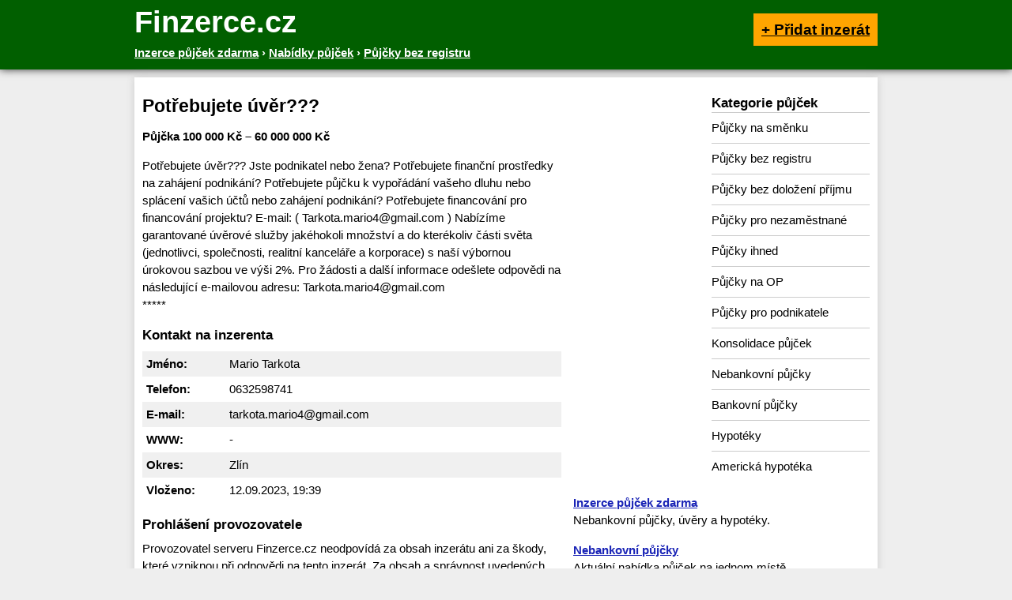

--- FILE ---
content_type: text/html; charset=UTF-8
request_url: https://www.finzerce.cz/pujcka/367303
body_size: 2466
content:
<!DOCTYPE html>
<html>
<head>
	<!-- Global site tag (gtag.js) - Google Analytics -->
	<script async src="https://www.googletagmanager.com/gtag/js?id=UA-1012298-58"></script>
	<script>window.dataLayer = window.dataLayer || [];function gtag(){dataLayer.push(arguments);}gtag('js', new Date()); gtag('config', 'UA-1012298-58');</script>
	<meta charset="utf-8">
	<title>Potřebujete úvěr???, Zlín - Inzerce půjček</title>	<meta name="description" content="Potřebujete úvěr??? Jste podnikatel nebo žena? Potřebujete finanční prostředky na zahájení podnikání? Potřebujete půjčku k vypořádání vašeho dluhu nebo splácení vašich účtů n">	<meta name="viewport" content="width=device-width,initial-scale=1">
	<link rel="stylesheet" href="/css/finzerce.css" type="text/css" media="all">
		<script src="https://ssp.seznam.cz/static/js/ssp.js"></script>
	<script type="application/ld+json">{"@context":"https://schema.org","@type":"BreadcrumbList","itemListElement":[{"@type":"ListItem","position":1,"name":"Inzerce půjček zdarma","item":"https://www.finzerce.cz/"},{"@type":"ListItem","position":2,"name":"Nabídky půjček","item":"https://www.finzerce.cz/nabidka"},{"@type":"ListItem","position":3,"name":"Půjčky bez registru"}]}</script>
</head>
<body>

<div id="head">
	<div class="inside">
		<div class="left">
			<h2>Finzerce.cz</h2>
						<div id="bc" class="bc" itemscope itemtype="http://data-vocabulary.org/Breadcrumb">
												<a href="https://www.finzerce.cz/" itemprop="url"><span itemprop="title">Inzerce půjček zdarma</span></a> ›								<span itemprop="child" itemscope itemtype="http://data-vocabulary.org/Breadcrumb">				<a href="https://www.finzerce.cz/nabidka" itemprop="url"><span itemprop="title">Nabídky půjček</span></a> ›								<span itemprop="child" itemscope itemtype="http://data-vocabulary.org/Breadcrumb">				<a href="https://www.finzerce.cz/nabidka/pujcky-bez-registru" itemprop="url"><span itemprop="title">Půjčky bez registru</span></a>								</span></span>			</div><!--/breadcrumb-->
					</div>
		<div class="right">
			<strong><a href="/pridat-inzerat">+ Přidat inzerát</a></strong>
		</div>
		<div class="clear"></div>
	</div>
</div>

<div id="layout">

<div id="main">
<div id="content">
	<h1>Potřebujete úvěr???</h1>

<p><strong>Půjčka 100 000 Kč &ndash; 60 000 000 Kč</strong></p>
<div id="sk-480x300">
		<div id="ssp-zone-108900"></div><script>sssp.getAds([{"zoneId":108900,"id":"ssp-zone-108900","width":480,"height":300}]);</script>
</div>

<p>Potřebujete úvěr??? Jste podnikatel nebo žena? Potřebujete finanční prostředky na zahájení podnikání? Potřebujete půjčku k vypořádání vašeho dluhu nebo splácení vašich účtů nebo zahájení podnikání? Potřebujete financování pro financování projektu? E-mail: ( Tarkota.mario4@gmail.com ) Nabízíme garantované úvěrové služby jakéhokoli množství a do kterékoliv části světa (jednotlivci, společnosti, realitní kanceláře a korporace) s naší výbornou úrokovou sazbou ve výši 2%. Pro žádosti a další informace odešlete odpovědi na následující e-mailovou adresu: Tarkota.mario4@gmail.com<br />
*****</p>

<h2>Kontakt na inzerenta</h2>
<table id="kontakt">
	<tr class="odd"><th>Jméno:</th><td>Mario Tarkota</td></tr>
	<tr><th>Telefon:</th><td>0632598741</td></tr>
	<tr class="odd"><th>E-mail:</th><td>tarkota.mario4@gmail.com</td></tr>
	<tr><th>WWW:</th><td>-</td></tr>
	<tr class="odd"><th>Okres:</th><td>Zlín</td></tr>
	<tr><th>Vloženo:</th><td>12.09.2023, 19:39</td></tr>
</table>

<h2>Prohlášení provozovatele</h2>
<p>Provozovatel serveru Finzerce.cz neodpovídá za obsah inzerátu ani za škody, které vzniknou při odpovědi na tento inzerát. Za obsah a správnost uvedených údajů je zodpovědný autor inzerátu.</p>

<div id="zalozky">
	<ul>
		<li><strong>Nabídka půjček</strong></li>
		<li><a href="https://www.finzerce.cz/poptavka/pujcky-na-smenku">Poptávka půjček</a></li>
	</ul>
	<div class="clear"></div>
</div>

<div id="podobne">
<div class="item t1">
<h4><a href="/pujcka/367302">Potřebujete úvěr???</a></h4>
<p>Potřebujete úvěr??? Jste podnikatel nebo žena? Potřebujete finanční prostředky na zahájení podnikání? Potřebujete půjčku k vypořádání vašeho dluhu nebo splácení vašich účtů nebo zahájení podnikání? Potřebujete financování pro financování projektu? E-mail: (...</p>
</div>
<div class="item t1">
<h4><a href="/pujcka/367301">Potřebujete úvěr???</a></h4>
<p>Potřebujete úvěr??? Jste podnikatel nebo žena? Potřebujete finanční prostředky na zahájení podnikání? Potřebujete půjčku k vypořádání vašeho dluhu nebo splácení vašich účtů nebo zahájení podnikání? Potřebujete financování pro financování projektu? E-mail: (...</p>
</div>
<div class="item t1">
<h4><a href="/pujcka/367300">Potřebujete úvěr???</a></h4>
<p>Potřebujete úvěr??? Jste podnikatel nebo žena? Potřebujete finanční prostředky na zahájení podnikání? Potřebujete půjčku k vypořádání vašeho dluhu nebo splácení vašich účtů nebo zahájení podnikání? Potřebujete financování pro financování projektu? E-mail: (...</p>
</div>
<div class="item t1">
<h4><a href="/pujcka/367299">Potřebujete úvěr???</a></h4>
<p>Potřebujete úvěr??? Jste podnikatel nebo žena? Potřebujete finanční prostředky na zahájení podnikání? Potřebujete půjčku k vypořádání vašeho dluhu nebo splácení vašich účtů nebo zahájení podnikání? Potřebujete financování pro financování projektu? E-mail: (...</p>
</div>
<div class="item t1">
<h4><a href="/pujcka/367298">Potřebujete úvěr???</a></h4>
<p>Potřebujete úvěr??? Jste podnikatel nebo žena? Potřebujete finanční prostředky na zahájení podnikání? Potřebujete půjčku k vypořádání vašeho dluhu nebo splácení vašich účtů nebo zahájení podnikání? Potřebujete financování pro financování projektu? E-mail: (...</p>
</div>
</div>


</div>

<div id="side">

	<div id="links">
							</div>

<div id="sidebar">

	<div id="menu">
		<h4>Kategorie půjček</h4>
		<ul>
			<li><a href="/nabidka/pujcky-na-smenku">Půjčky na směnku</a></li>
			<li><a href="/nabidka/pujcky-bez-registru">Půjčky bez registru</a></li>
			<li><a href="/nabidka/pujcky-bez-dolozeni-prijmu">Půjčky bez doložení příjmu</a></li>
			<li><a href="/nabidka/pujcky-pro-nezamestnane">Půjčky pro nezaměstnané</a></li>
			<li><a href="/nabidka/pujcky-ihned">Půjčky ihned</a></li>
			<li><a href="/nabidka/pujcky-na-op">Půjčky na OP</a></li>
			<li><a href="/nabidka/pujcky-pro-podnikatele">Půjčky pro podnikatele</a></li>
			<li><a href="/nabidka/konsolidace-pujcek">Konsolidace půjček</a></li>
			<li><a href="/nabidka/nebankovni-pujcky">Nebankovní půjčky</a></li>
			<li><a href="/nabidka/bankovni-pujcky">Bankovní půjčky</a></li>
			<li><a href="/nabidka/hypoteky">Hypotéky</a></li>
			<li><a href="/nabidka/americka-hypoteka">Americká hypotéka</a></li>
		</ul>
	</div>

</div><!--/sidebar-->

<div id="middle">
		<div id="ssp-zone-42186"></div><script>sssp.getAds([{"zoneId":42186,"id":"ssp-zone-42186","width":160,"height":600}]);</script>
</div>

<div class="clear"></div>

	<div class="odkazy">
				<p><strong><a href="https://www.pujcky365.cz">Inzerce půjček zdarma</a></strong><br>Nebankovní půjčky, úvěry a hypotéky.</p>
				<p><strong><a href="https://www.nebank.cz">Nebankovní půjčky</a></strong><br>Aktuální nabídka půjček na jednom místě.</p>
			</div>

</div><!--/side-->

<div class="clear"></div>
</div><!--/main-->

<div id="foot">
	&copy; 2022 <strong>Finzerce.cz - nabídka a poptávka půjček zdarma</strong>, e-mail: kontakt@finzerce.cz<br>
	<a href="http://www.google.cz/policies/privacy/" rel="nofollow">Ochrana osobních údajů</a> |
	<a href="/sitemap.xml">Sitemap</a> |
	<a href="/odkazy">Výměna odkazů</a>
	<br>
	<script>function openCmp(event){event.preventDefault();event.stopPropagation();scmp.open();}</script>
<a href="#" onclick="openCmp(event)">Souhlas s nastavením osobních údajů</a>
</div><!--/foot-->

</div><!--/layout-->


	<script src="//code.jquery.com/jquery-3.4.1.min.js"></script>
	<script src="/js/script.js"></script>
</body>
</html>